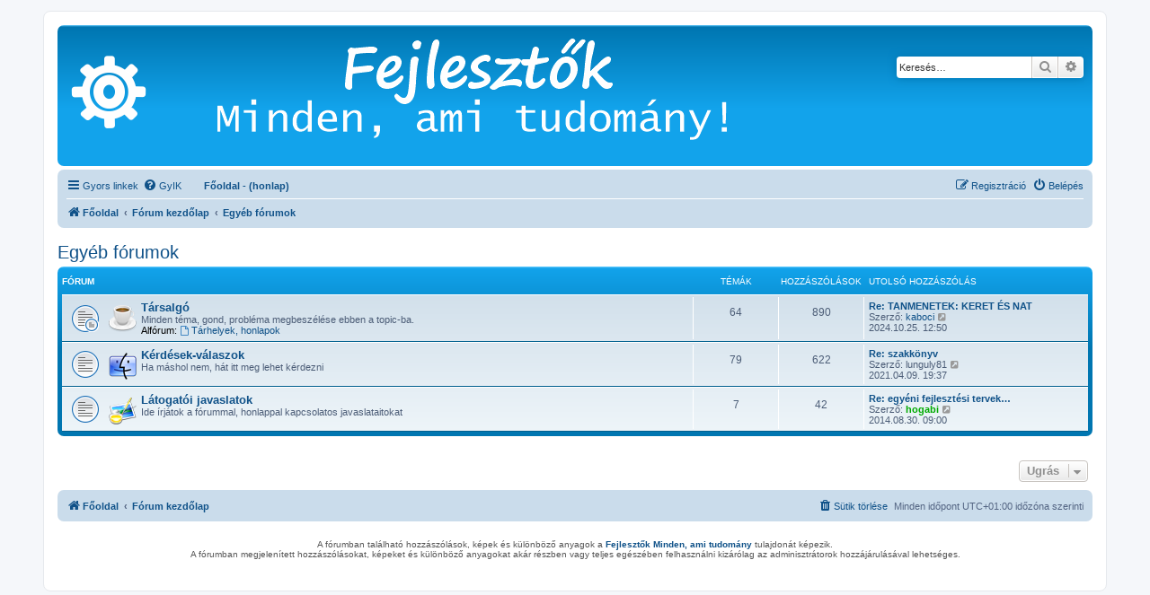

--- FILE ---
content_type: text/html; charset=UTF-8
request_url: https://forum.fejlesztok.hu/viewforum.php?f=13&sid=725b35e0a227dcfc2cb38dfa5d6eea00
body_size: 28611
content:
<!DOCTYPE html>
<html dir="ltr" lang="hu">
<head>
<meta charset="utf-8" />
<meta http-equiv="X-UA-Compatible" content="IE=edge">
<meta name="viewport" content="width=device-width, initial-scale=1" />
<link rel="shortcut icon" href="https://forum.fejlesztok.hu/favicon.ico" />
<meta name="copyright" content="forum.fejlesztok.hu" />
<meta name="title" content="Fórum kezdőlap">
<meta name="description" lang="hu" content="fejlesztok.hu/forum : Fejlesztők Minden, ami tudomány">
<meta name="keywords" content="fejleszto, fejlesztő, lézer, nyomtatás, tervezés, 3D, filament, printer, Cura, PrusaSlicer, Fusion, Blender" />
<meta name="verify-v1" content="N0HYKfmxXtEjqPZwPWT9dw+GlECrfUCG/W2A7oAhNe4=" />

<title> - Egyéb fórumok</title>



<!--
	phpBB style name: prosilver
	Based on style:   prosilver (this is the default phpBB3 style)
	Original author:  Tom Beddard ( http://www.subBlue.com/ )
	Modified by:
-->

<link href="./assets/css/font-awesome.min.css?assets_version=372" rel="stylesheet">
<link href="./styles/prosilver/theme/stylesheet.css?assets_version=372" rel="stylesheet">
<link href="./styles/prosilver/theme/hu/stylesheet.css?assets_version=372" rel="stylesheet">




<!--[if lte IE 9]>
	<link href="./styles/prosilver/theme/tweaks.css?assets_version=372" rel="stylesheet">
<![endif]-->


<link href="./ext/phpbb/boardrules/styles/prosilver/theme/boardrules_common.css?assets_version=372" rel="stylesheet" media="screen">



</head>
<body id="phpbb" class="nojs notouch section-viewforum ltr ">


<div id="wrap" class="wrap">
	<a id="top" class="top-anchor" accesskey="t"></a>
	<div id="page-header">
		<div class="headerbar" role="banner">
					<div class="inner">

			<div id="site-description" class="site-description">
		<a id="logo" class="logo" href="http://forum.fejlesztok.hu" title="Főoldal">
					<span class="site_logo"></span>
				</a>
				<h1></h1>
				<p></p>
				<p class="skiplink"><a href="#start_here">Ugrás a tartalomhoz</a></p>
			</div>

									<div id="search-box" class="search-box search-header" role="search">
				<form action="./search.php?sid=b6e9f10625993aedad147e965c012809" method="get" id="search">
				<fieldset>
					<input name="keywords" id="keywords" type="search" maxlength="128" title="Kulcsszavak" class="inputbox search tiny" size="20" value="" placeholder="Keresés…" />
					<button class="button button-search" type="submit" title="Keresés">
						<i class="icon fa-search fa-fw" aria-hidden="true"></i><span class="sr-only">Keresés</span>
					</button>
					<a href="./search.php?sid=b6e9f10625993aedad147e965c012809" class="button button-search-end" title="Részletes keresés">
						<i class="icon fa-cog fa-fw" aria-hidden="true"></i><span class="sr-only">Részletes keresés</span>
					</a>
					<input type="hidden" name="sid" value="b6e9f10625993aedad147e965c012809" />

				</fieldset>
				</form>
			</div>
						
			</div>
					</div>
				<div class="navbar" role="navigation">
	<div class="inner">

	<ul id="nav-main" class="nav-main linklist" role="menubar">

		<li id="quick-links" class="quick-links dropdown-container responsive-menu" data-skip-responsive="true">
			<a href="#" class="dropdown-trigger">
				<i class="icon fa-bars fa-fw" aria-hidden="true"></i><span>Gyors linkek</span>
			</a>
			<div class="dropdown">
				<div class="pointer"><div class="pointer-inner"></div></div>
				<ul class="dropdown-contents" role="menu">
					
											<li class="separator"></li>
																									<li>
								<a href="./search.php?search_id=unanswered&amp;sid=b6e9f10625993aedad147e965c012809" role="menuitem">
									<i class="icon fa-file-o fa-fw icon-gray" aria-hidden="true"></i><span>Megválaszolatlan témák</span>
								</a>
							</li>
							<li>
								<a href="./search.php?search_id=active_topics&amp;sid=b6e9f10625993aedad147e965c012809" role="menuitem">
									<i class="icon fa-file-o fa-fw icon-blue" aria-hidden="true"></i><span>Aktív témák</span>
								</a>
							</li>
							<li class="separator"></li>
							<li>
								<a href="./search.php?sid=b6e9f10625993aedad147e965c012809" role="menuitem">
									<i class="icon fa-search fa-fw" aria-hidden="true"></i><span>Keresés</span>
								</a>
							</li>
					
										<li class="separator"></li>

									</ul>
			</div>
		</li>

				<li data-skip-responsive="true">
			<a href="/app.php/help/faq?sid=b6e9f10625993aedad147e965c012809" rel="help" title="Gyakran ismételt kérdések" role="menuitem">
				<i class="icon fa-question-circle fa-fw" aria-hidden="true"></i><span>GyIK</span>
			</a>
		</li>
								<li class="small-icon icon-home breadcrumbs"><a href="http://fejlesztok.hu"><b>Főoldal - (honlap)</b></a></li>
							<li class="rightside"  data-skip-responsive="true">
			<a href="./ucp.php?mode=login&amp;redirect=viewforum.php%3Ff%3D13&amp;sid=b6e9f10625993aedad147e965c012809" title="Belépés" accesskey="x" role="menuitem">
				<i class="icon fa-power-off fa-fw" aria-hidden="true"></i><span>Belépés</span>
			</a>
		</li>
					<li class="rightside" data-skip-responsive="true">
				<a href="./ucp.php?mode=register&amp;sid=b6e9f10625993aedad147e965c012809" role="menuitem">
					<i class="icon fa-pencil-square-o  fa-fw" aria-hidden="true"></i><span>Regisztráció</span>
				</a>
			</li>
						</ul>

	<ul id="nav-breadcrumbs" class="nav-breadcrumbs linklist navlinks" role="menubar">
				
		
		<li class="breadcrumbs" itemscope itemtype="https://schema.org/BreadcrumbList">

							<span class="crumb" itemtype="https://schema.org/ListItem" itemprop="itemListElement" itemscope><a itemprop="item" href="http://forum.fejlesztok.hu" data-navbar-reference="home"><i class="icon fa-home fa-fw" aria-hidden="true"></i><span itemprop="name">Főoldal</span></a><meta itemprop="position" content="1" /></span>
			
							<span class="crumb" itemtype="https://schema.org/ListItem" itemprop="itemListElement" itemscope><a itemprop="item" href="./index.php?sid=b6e9f10625993aedad147e965c012809" accesskey="h" data-navbar-reference="index"><span itemprop="name">Fórum kezdőlap</span></a><meta itemprop="position" content="2" /></span>

											
								<span class="crumb" itemtype="https://schema.org/ListItem" itemprop="itemListElement" itemscope data-forum-id="13"><a itemprop="item" href="./viewforum.php?f=13&amp;sid=b6e9f10625993aedad147e965c012809"><span itemprop="name">Egyéb fórumok</span></a><meta itemprop="position" content="3" /></span>
							
					</li>

		
					<li class="rightside responsive-search">
				<a href="./search.php?sid=b6e9f10625993aedad147e965c012809" title="Részletes keresés beállításainak megtekintése" role="menuitem">
					<i class="icon fa-search fa-fw" aria-hidden="true"></i><span class="sr-only">Keresés</span>
				</a>
			</li>
			</ul>

	</div>
</div>
	</div>

	
	<a id="start_here" class="anchor"></a>
	<div id="page-body" class="page-body" role="main">
		
		<h2 class="forum-title"><a href="./viewforum.php?f=13&amp;sid=b6e9f10625993aedad147e965c012809">Egyéb fórumok</a></h2>


	
	
				<div class="forabg">
			<div class="inner">
			<ul class="topiclist">
				<li class="header">
										<dl class="row-item">
						<dt><div class="list-inner">Fórum</div></dt>
						<dd class="topics">Témák</dd>
						<dd class="posts">Hozzászólások</dd>
						<dd class="lastpost"><span>Utolsó hozzászólás</span></dd>
					</dl>
									</li>
			</ul>
			<ul class="topiclist forums">
		
					<li class="row">
						<dl class="row-item forum_read_subforum">
				<dt title="Nincs olvasatlan hozzászólás">
										<div class="list-inner">
																										<span class="forum-image"><img src=".//styles/prosilver/theme/images/tarsalgo.png" alt="Nincs olvasatlan hozzászólás" /></span>
																			<a href="./viewforum.php?f=14&amp;sid=b6e9f10625993aedad147e965c012809" class="forumtitle">Társalgó</a>
						<br />Minden téma, gond, probléma megbeszélése ebben a topic-ba.																										<br /><strong>Alfórum:</strong>
															<a href="./viewforum.php?f=83&amp;sid=b6e9f10625993aedad147e965c012809" class="subforum read" title="Nincs olvasatlan hozzászólás">
									<i class="icon fa-file-o fa-fw  icon-blue icon-md" aria-hidden="true"></i>Tárhelyek, honlapok</a>																				
												<div class="responsive-show" style="display: none;">
															Témák: <strong>64</strong>
													</div>
											</div>
				</dt>
									<dd class="topics">64 <dfn>Témák</dfn></dd>
					<dd class="posts">890 <dfn>Hozzászólások</dfn></dd>
					<dd class="lastpost"><span>
																						<dfn>Utolsó hozzászólás</dfn>
																										<a href="./viewtopic.php?p=13989&amp;sid=b6e9f10625993aedad147e965c012809#p13989" title="Re: TANMENETEK: KERET ÉS NAT" class="lastsubject">Re: TANMENETEK: KERET ÉS NAT</a> <br />
																	Szerző: <a href="./memberlist.php?mode=viewprofile&amp;u=5546&amp;sid=b6e9f10625993aedad147e965c012809" class="username">kaboci</a>																	<a href="./viewtopic.php?p=13989&amp;sid=b6e9f10625993aedad147e965c012809#p13989" title="Utolsó hozzászólás megtekintése">
										<i class="icon fa-external-link-square fa-fw icon-lightgray icon-md" aria-hidden="true"></i><span class="sr-only">Utolsó hozzászólás megtekintése</span>
									</a>
																<br /><time datetime="2024-10-25T10:50:19+00:00">2024.10.25. 12:50</time>
													</span>
					</dd>
							</dl>
					</li>
			
	
	
			
					<li class="row">
						<dl class="row-item forum_read">
				<dt title="Nincs olvasatlan hozzászólás">
										<div class="list-inner">
																										<span class="forum-image"><img src=".//styles/prosilver/theme/images/kerdesekvalaszok.png" alt="Nincs olvasatlan hozzászólás" /></span>
																			<a href="./viewforum.php?f=15&amp;sid=b6e9f10625993aedad147e965c012809" class="forumtitle">Kérdések-válaszok</a>
						<br />Ha máshol nem, hát itt meg lehet kérdezni												
												<div class="responsive-show" style="display: none;">
															Témák: <strong>79</strong>
													</div>
											</div>
				</dt>
									<dd class="topics">79 <dfn>Témák</dfn></dd>
					<dd class="posts">622 <dfn>Hozzászólások</dfn></dd>
					<dd class="lastpost"><span>
																						<dfn>Utolsó hozzászólás</dfn>
																										<a href="./viewtopic.php?p=13591&amp;sid=b6e9f10625993aedad147e965c012809#p13591" title="Re: szakkönyv" class="lastsubject">Re: szakkönyv</a> <br />
																	Szerző: <span class="username">lunguly81</span>																	<a href="./viewtopic.php?p=13591&amp;sid=b6e9f10625993aedad147e965c012809#p13591" title="Utolsó hozzászólás megtekintése">
										<i class="icon fa-external-link-square fa-fw icon-lightgray icon-md" aria-hidden="true"></i><span class="sr-only">Utolsó hozzászólás megtekintése</span>
									</a>
																<br /><time datetime="2021-04-09T17:37:21+00:00">2021.04.09. 19:37</time>
													</span>
					</dd>
							</dl>
					</li>
			
	
	
			
					<li class="row">
						<dl class="row-item forum_read">
				<dt title="Nincs olvasatlan hozzászólás">
										<div class="list-inner">
																										<span class="forum-image"><img src=".//styles/prosilver/theme/images/javaslatok.png" alt="Nincs olvasatlan hozzászólás" /></span>
																			<a href="./viewforum.php?f=16&amp;sid=b6e9f10625993aedad147e965c012809" class="forumtitle">Látogatói javaslatok</a>
						<br />Ide írjátok a fórummal, honlappal kapcsolatos javaslataitokat												
												<div class="responsive-show" style="display: none;">
															Témák: <strong>7</strong>
													</div>
											</div>
				</dt>
									<dd class="topics">7 <dfn>Témák</dfn></dd>
					<dd class="posts">42 <dfn>Hozzászólások</dfn></dd>
					<dd class="lastpost"><span>
																						<dfn>Utolsó hozzászólás</dfn>
																										<a href="./viewtopic.php?p=8283&amp;sid=b6e9f10625993aedad147e965c012809#p8283" title="Re: egyéni fejlesztési tervek tantárgyakhoz" class="lastsubject">Re: egyéni fejlesztési tervek…</a> <br />
																	Szerző: <a href="./memberlist.php?mode=viewprofile&amp;u=61&amp;sid=b6e9f10625993aedad147e965c012809" style="color: #00AA00;" class="username-coloured">hogabi</a>																	<a href="./viewtopic.php?p=8283&amp;sid=b6e9f10625993aedad147e965c012809#p8283" title="Utolsó hozzászólás megtekintése">
										<i class="icon fa-external-link-square fa-fw icon-lightgray icon-md" aria-hidden="true"></i><span class="sr-only">Utolsó hozzászólás megtekintése</span>
									</a>
																<br /><time datetime="2014-08-30T07:00:01+00:00">2014.08.30. 09:00</time>
													</span>
					</dd>
							</dl>
					</li>
			
				</ul>

			</div>
		</div>
		




	


<div class="action-bar actions-jump">
	
		<div class="jumpbox dropdown-container dropdown-container-right dropdown-up dropdown-left dropdown-button-control" id="jumpbox">
			<span title="Ugrás" class="button button-secondary dropdown-trigger dropdown-select">
				<span>Ugrás</span>
				<span class="caret"><i class="icon fa-sort-down fa-fw" aria-hidden="true"></i></span>
			</span>
		<div class="dropdown">
			<div class="pointer"><div class="pointer-inner"></div></div>
			<ul class="dropdown-contents">
																				<li><a href="./viewforum.php?f=85&amp;sid=b6e9f10625993aedad147e965c012809" class="jumpbox-cat-link"> <span> 3D Nyomtatás</span></a></li>
																<li><a href="./viewforum.php?f=86&amp;sid=b6e9f10625993aedad147e965c012809" class="jumpbox-sub-link"><span class="spacer"></span> <span>&#8627; &nbsp; 3D nyomtatók</span></a></li>
																<li><a href="./viewforum.php?f=87&amp;sid=b6e9f10625993aedad147e965c012809" class="jumpbox-sub-link"><span class="spacer"></span><span class="spacer"></span> <span>&#8627; &nbsp; Ender 3 V2</span></a></li>
																<li><a href="./viewforum.php?f=88&amp;sid=b6e9f10625993aedad147e965c012809" class="jumpbox-sub-link"><span class="spacer"></span><span class="spacer"></span> <span>&#8627; &nbsp; Ender 3 S1</span></a></li>
																<li><a href="./viewforum.php?f=95&amp;sid=b6e9f10625993aedad147e965c012809" class="jumpbox-sub-link"><span class="spacer"></span><span class="spacer"></span> <span>&#8627; &nbsp; Ender 5</span></a></li>
																<li><a href="./viewforum.php?f=96&amp;sid=b6e9f10625993aedad147e965c012809" class="jumpbox-sub-link"><span class="spacer"></span><span class="spacer"></span> <span>&#8627; &nbsp; Ender 6</span></a></li>
																<li><a href="./viewforum.php?f=100&amp;sid=b6e9f10625993aedad147e965c012809" class="jumpbox-sub-link"><span class="spacer"></span><span class="spacer"></span> <span>&#8627; &nbsp; Ender 7</span></a></li>
																<li><a href="./viewforum.php?f=97&amp;sid=b6e9f10625993aedad147e965c012809" class="jumpbox-sub-link"><span class="spacer"></span><span class="spacer"></span> <span>&#8627; &nbsp; CR-6</span></a></li>
																<li><a href="./viewforum.php?f=98&amp;sid=b6e9f10625993aedad147e965c012809" class="jumpbox-sub-link"><span class="spacer"></span><span class="spacer"></span> <span>&#8627; &nbsp; CR-10</span></a></li>
																<li><a href="./viewforum.php?f=99&amp;sid=b6e9f10625993aedad147e965c012809" class="jumpbox-sub-link"><span class="spacer"></span><span class="spacer"></span> <span>&#8627; &nbsp; CR-30</span></a></li>
																<li><a href="./viewforum.php?f=89&amp;sid=b6e9f10625993aedad147e965c012809" class="jumpbox-sub-link"><span class="spacer"></span> <span>&#8627; &nbsp; Szoftverek</span></a></li>
																<li><a href="./viewforum.php?f=90&amp;sid=b6e9f10625993aedad147e965c012809" class="jumpbox-sub-link"><span class="spacer"></span><span class="spacer"></span> <span>&#8627; &nbsp; Klipper</span></a></li>
																<li><a href="./viewforum.php?f=91&amp;sid=b6e9f10625993aedad147e965c012809" class="jumpbox-sub-link"><span class="spacer"></span><span class="spacer"></span> <span>&#8627; &nbsp; OctoPrint</span></a></li>
																<li><a href="./viewforum.php?f=107&amp;sid=b6e9f10625993aedad147e965c012809" class="jumpbox-sub-link"><span class="spacer"></span><span class="spacer"></span> <span>&#8627; &nbsp; Cura</span></a></li>
																<li><a href="./viewforum.php?f=108&amp;sid=b6e9f10625993aedad147e965c012809" class="jumpbox-sub-link"><span class="spacer"></span><span class="spacer"></span> <span>&#8627; &nbsp; PrusaSlicer</span></a></li>
																<li><a href="./viewforum.php?f=101&amp;sid=b6e9f10625993aedad147e965c012809" class="jumpbox-sub-link"><span class="spacer"></span> <span>&#8627; &nbsp; Hardware</span></a></li>
																<li><a href="./viewforum.php?f=102&amp;sid=b6e9f10625993aedad147e965c012809" class="jumpbox-sub-link"><span class="spacer"></span><span class="spacer"></span> <span>&#8627; &nbsp; Alaplapok</span></a></li>
																<li><a href="./viewforum.php?f=103&amp;sid=b6e9f10625993aedad147e965c012809" class="jumpbox-sub-link"><span class="spacer"></span><span class="spacer"></span> <span>&#8627; &nbsp; Hotend</span></a></li>
																<li><a href="./viewforum.php?f=104&amp;sid=b6e9f10625993aedad147e965c012809" class="jumpbox-sub-link"><span class="spacer"></span><span class="spacer"></span> <span>&#8627; &nbsp; Kiegészítők</span></a></li>
																<li><a href="./viewforum.php?f=105&amp;sid=b6e9f10625993aedad147e965c012809" class="jumpbox-sub-link"><span class="spacer"></span><span class="spacer"></span> <span>&#8627; &nbsp; Nyomatószálak</span></a></li>
																<li><a href="./viewforum.php?f=106&amp;sid=b6e9f10625993aedad147e965c012809" class="jumpbox-sub-link"><span class="spacer"></span> <span>&#8627; &nbsp; Adok-veszek</span></a></li>
																<li><a href="./viewforum.php?f=109&amp;sid=b6e9f10625993aedad147e965c012809" class="jumpbox-sub-link"><span class="spacer"></span> <span>&#8627; &nbsp; STL-ek</span></a></li>
																<li><a href="./viewforum.php?f=92&amp;sid=b6e9f10625993aedad147e965c012809" class="jumpbox-sub-link"><span class="spacer"></span> <span>&#8627; &nbsp; Beállítások</span></a></li>
																<li><a href="./viewforum.php?f=94&amp;sid=b6e9f10625993aedad147e965c012809" class="jumpbox-sub-link"><span class="spacer"></span><span class="spacer"></span> <span>&#8627; &nbsp; Asztal szintezés</span></a></li>
																<li><a href="./viewforum.php?f=93&amp;sid=b6e9f10625993aedad147e965c012809" class="jumpbox-sub-link"><span class="spacer"></span> <span>&#8627; &nbsp; Egyéb</span></a></li>
																<li><a href="./viewforum.php?f=110&amp;sid=b6e9f10625993aedad147e965c012809" class="jumpbox-cat-link"> <span> Lézervágás, gravírozás</span></a></li>
																<li><a href="./viewforum.php?f=111&amp;sid=b6e9f10625993aedad147e965c012809" class="jumpbox-sub-link"><span class="spacer"></span> <span>&#8627; &nbsp; CO2 lézer</span></a></li>
																<li><a href="./viewforum.php?f=112&amp;sid=b6e9f10625993aedad147e965c012809" class="jumpbox-sub-link"><span class="spacer"></span> <span>&#8627; &nbsp; Ortur</span></a></li>
																<li><a href="./viewforum.php?f=113&amp;sid=b6e9f10625993aedad147e965c012809" class="jumpbox-sub-link"><span class="spacer"></span> <span>&#8627; &nbsp; Neje</span></a></li>
																<li><a href="./viewforum.php?f=114&amp;sid=b6e9f10625993aedad147e965c012809" class="jumpbox-sub-link"><span class="spacer"></span> <span>&#8627; &nbsp; Szoftverek</span></a></li>
																<li><a href="./viewforum.php?f=115&amp;sid=b6e9f10625993aedad147e965c012809" class="jumpbox-sub-link"><span class="spacer"></span> <span>&#8627; &nbsp; Hardware</span></a></li>
																<li><a href="./viewforum.php?f=118&amp;sid=b6e9f10625993aedad147e965c012809" class="jumpbox-sub-link"><span class="spacer"></span> <span>&#8627; &nbsp; Adok-veszek</span></a></li>
																<li><a href="./viewforum.php?f=116&amp;sid=b6e9f10625993aedad147e965c012809" class="jumpbox-sub-link"><span class="spacer"></span> <span>&#8627; &nbsp; Beállítások</span></a></li>
																<li><a href="./viewforum.php?f=117&amp;sid=b6e9f10625993aedad147e965c012809" class="jumpbox-sub-link"><span class="spacer"></span> <span>&#8627; &nbsp; Egyéb</span></a></li>
																<li><a href="./viewforum.php?f=119&amp;sid=b6e9f10625993aedad147e965c012809" class="jumpbox-cat-link"> <span> 3D tervezés</span></a></li>
																<li><a href="./viewforum.php?f=120&amp;sid=b6e9f10625993aedad147e965c012809" class="jumpbox-sub-link"><span class="spacer"></span> <span>&#8627; &nbsp; Programok</span></a></li>
																<li><a href="./viewforum.php?f=121&amp;sid=b6e9f10625993aedad147e965c012809" class="jumpbox-sub-link"><span class="spacer"></span><span class="spacer"></span> <span>&#8627; &nbsp; Fusion 360</span></a></li>
																<li><a href="./viewforum.php?f=122&amp;sid=b6e9f10625993aedad147e965c012809" class="jumpbox-sub-link"><span class="spacer"></span><span class="spacer"></span> <span>&#8627; &nbsp; AutoCad</span></a></li>
																<li><a href="./viewforum.php?f=123&amp;sid=b6e9f10625993aedad147e965c012809" class="jumpbox-sub-link"><span class="spacer"></span><span class="spacer"></span> <span>&#8627; &nbsp; SketchUp</span></a></li>
																<li><a href="./viewforum.php?f=124&amp;sid=b6e9f10625993aedad147e965c012809" class="jumpbox-sub-link"><span class="spacer"></span><span class="spacer"></span> <span>&#8627; &nbsp; FreeCad</span></a></li>
																<li><a href="./viewforum.php?f=125&amp;sid=b6e9f10625993aedad147e965c012809" class="jumpbox-sub-link"><span class="spacer"></span><span class="spacer"></span> <span>&#8627; &nbsp; Tinkercad</span></a></li>
																<li><a href="./viewforum.php?f=126&amp;sid=b6e9f10625993aedad147e965c012809" class="jumpbox-sub-link"><span class="spacer"></span><span class="spacer"></span> <span>&#8627; &nbsp; Blender</span></a></li>
																<li><a href="./viewforum.php?f=127&amp;sid=b6e9f10625993aedad147e965c012809" class="jumpbox-cat-link"> <span> Gépjármű</span></a></li>
																<li><a href="./viewforum.php?f=129&amp;sid=b6e9f10625993aedad147e965c012809" class="jumpbox-sub-link"><span class="spacer"></span> <span>&#8627; &nbsp; Cupra Leon</span></a></li>
																<li><a href="./viewforum.php?f=62&amp;sid=b6e9f10625993aedad147e965c012809" class="jumpbox-cat-link"> <span> Kérdések - válaszok</span></a></li>
																<li><a href="./viewforum.php?f=63&amp;sid=b6e9f10625993aedad147e965c012809" class="jumpbox-sub-link"><span class="spacer"></span> <span>&#8627; &nbsp; Látogatói kérdések</span></a></li>
																<li><a href="./viewforum.php?f=64&amp;sid=b6e9f10625993aedad147e965c012809" class="jumpbox-sub-link"><span class="spacer"></span> <span>&#8627; &nbsp; Javaslatok, vélemények</span></a></li>
																<li><a href="./viewforum.php?f=65&amp;sid=b6e9f10625993aedad147e965c012809" class="jumpbox-sub-link"><span class="spacer"></span> <span>&#8627; &nbsp; Egyéb</span></a></li>
																<li><a href="./viewforum.php?f=5&amp;sid=b6e9f10625993aedad147e965c012809" class="jumpbox-cat-link"> <span> Szekciók</span></a></li>
																<li><a href="./viewforum.php?f=6&amp;sid=b6e9f10625993aedad147e965c012809" class="jumpbox-sub-link"><span class="spacer"></span> <span>&#8627; &nbsp; Fejlesztőpedagógusoknak</span></a></li>
																<li><a href="./viewforum.php?f=7&amp;sid=b6e9f10625993aedad147e965c012809" class="jumpbox-sub-link"><span class="spacer"></span> <span>&#8627; &nbsp; Gyógypedagógusoknak</span></a></li>
																<li><a href="./viewforum.php?f=8&amp;sid=b6e9f10625993aedad147e965c012809" class="jumpbox-sub-link"><span class="spacer"></span> <span>&#8627; &nbsp; Logopédusoknak</span></a></li>
																<li><a href="./viewforum.php?f=13&amp;sid=b6e9f10625993aedad147e965c012809" class="jumpbox-cat-link"> <span> Egyéb fórumok</span></a></li>
																<li><a href="./viewforum.php?f=14&amp;sid=b6e9f10625993aedad147e965c012809" class="jumpbox-sub-link"><span class="spacer"></span> <span>&#8627; &nbsp; Társalgó</span></a></li>
																<li><a href="./viewforum.php?f=83&amp;sid=b6e9f10625993aedad147e965c012809" class="jumpbox-sub-link"><span class="spacer"></span><span class="spacer"></span> <span>&#8627; &nbsp; Tárhelyek, honlapok</span></a></li>
																<li><a href="./viewforum.php?f=15&amp;sid=b6e9f10625993aedad147e965c012809" class="jumpbox-sub-link"><span class="spacer"></span> <span>&#8627; &nbsp; Kérdések-válaszok</span></a></li>
																<li><a href="./viewforum.php?f=16&amp;sid=b6e9f10625993aedad147e965c012809" class="jumpbox-sub-link"><span class="spacer"></span> <span>&#8627; &nbsp; Látogatói javaslatok</span></a></li>
																<li><a href="./viewforum.php?f=66&amp;sid=b6e9f10625993aedad147e965c012809" class="jumpbox-cat-link"> <span> English</span></a></li>
																<li><a href="./viewforum.php?f=67&amp;sid=b6e9f10625993aedad147e965c012809" class="jumpbox-sub-link"><span class="spacer"></span> <span>&#8627; &nbsp; English language forum</span></a></li>
																<li><a href="./viewforum.php?f=130&amp;sid=b6e9f10625993aedad147e965c012809" class="jumpbox-sub-link"><span class="spacer"></span><span class="spacer"></span> <span>&#8627; &nbsp; Call of Duty Mobile cheaters</span></a></li>
											</ul>
		</div>
	</div>

	</div>




			</div>


<div id="page-footer" class="page-footer" role="contentinfo">
	<div class="navbar" role="navigation">
	<div class="inner">

	<ul id="nav-footer" class="nav-footer linklist" role="menubar">
		<li class="breadcrumbs">
							<span class="crumb"><a href="http://forum.fejlesztok.hu" data-navbar-reference="home"><i class="icon fa-home fa-fw" aria-hidden="true"></i><span>Főoldal</span></a></span>									<span class="crumb"><a href="./index.php?sid=b6e9f10625993aedad147e965c012809" data-navbar-reference="index"><span>Fórum kezdőlap</span></a></span>					</li>
		
				<li class="rightside">Minden időpont <span title="Európa/Budapest">UTC+01:00</span> időzóna szerinti</li>
							<li class="rightside">
				<a href="/app.php/user/delete_cookies?sid=b6e9f10625993aedad147e965c012809" data-ajax="true" data-refresh="true" role="menuitem">
					<i class="icon fa-trash fa-fw" aria-hidden="true"></i><span>Sütik törlése</span>
				</a>
			</li>
														</ul>

	</div>
</div>

	<div class="copyright">
				<p class="footer-row">
		</p>
		<div class="copyright">
		A fórumban található hozzászólások, képek és különböző anyagok a <b><a href="http://fejlesztok.hu">Fejlesztők Minden, ami tudomány</a></b> tulajdonát képezik.<br />
    A fórumban megjelenített hozzászólásokat, képeket és különböző anyagokat akár részben vagy teljes egészében felhasználni kizárólag az adminisztrátorok hozzájárulásával lehetséges.  
					</div>
		
	
	</div>

	<div id="darkenwrapper" class="darkenwrapper" data-ajax-error-title="AJAX error" data-ajax-error-text="Hiba történt a kérés feldolgozása közben." data-ajax-error-text-abort="A felhasználó megszakította a műveletet." data-ajax-error-text-timeout="A kérésed idő túllépés miatt megszakadt; kérjük próbáld újra." data-ajax-error-text-parsererror="Hiba történt a kérés feldolgozása közben: a szerver érvénytelen választ küldött.">
		<div id="darken" class="darken">&nbsp;</div>
	</div>

	<div id="phpbb_alert" class="phpbb_alert" data-l-err="Hiba" data-l-timeout-processing-req="A kérés időtúllépés miatt nem teljesült.">
		<a href="#" class="alert_close">
			<i class="icon fa-times-circle fa-fw" aria-hidden="true"></i>
		</a>
		<h3 class="alert_title">&nbsp;</h3><p class="alert_text"></p>
	</div>
	<div id="phpbb_confirm" class="phpbb_alert">
		<a href="#" class="alert_close">
			<i class="icon fa-times-circle fa-fw" aria-hidden="true"></i>
		</a>
		<div class="alert_text"></div>
	</div>
</div>

</div>

<div>
	<a id="bottom" class="anchor" accesskey="z"></a>
	</div>

<script src="./assets/javascript/jquery-3.7.1.min.js?assets_version=372"></script>
<script src="./assets/javascript/core.js?assets_version=372"></script>



<script src="./styles/prosilver/template/forum_fn.js?assets_version=372"></script>
<script src="./styles/prosilver/template/ajax.js?assets_version=372"></script>



</body>
</html>
